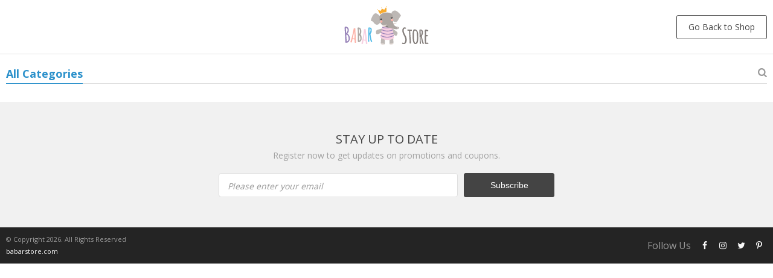

--- FILE ---
content_type: text/html; charset=UTF-8
request_url: https://babarstore.com/blog/
body_size: 54462
content:
<!doctype html>
<html lang="en-US">
  <head>
    <meta charset="utf-8">
	<meta name="viewport" content="width=device-width, initial-scale=1.0,minimum-scale=1.0, maximum-scale=1.0, user-scalable=no, shrink-to-fit=no">
                <link rel="stylesheet" href="//babarstore.com/wp-content/plugins/alids/assets/front/css/blog/style.css">
      	<link href="//babarstore.com/wp-content/plugins/alids/assets/front/css/blog/owl.carousel.min.css" rel="stylesheet">
	<link href="//babarstore.com/wp-content/plugins/alids/assets/front/css/blog/owl.theme.default.min.css" rel="stylesheet">
    <link href="//babarstore.com/wp-content/plugins/alids/assets/front/css/blog/toastr.css" rel="stylesheet">
    <link href="//babarstore.com/wp-content/plugins/alids/assets/front/css/blog/editor.css" rel="stylesheet">
    <link rel="shortcut icon" href="//babarstore.com/wp-content/uploads/2018/12/Favicon.png"/>
      <title>Online shopping for Baby Clothes and Toys with free worldwide shipping</title>
            <meta name="description" content="Great selection of Baby Clothes and Toys at affordable prices! Free shipping to 185 countries. 45 days money back guarantee. Friendly customer service."/>
            <meta property="og:title" content="Online shopping for Baby Clothes and Toys with free worldwide shipping" />
            <meta property="og:description" content="Great selection of Baby Clothes and Toys at affordable prices! Free shipping to 185 countries. 45 days money back guarantee. Friendly customer service." />
            <meta name="keywords" content="Baby Clothing, Baby Dresses, Baby Rompers, Clothing Sets, Baby Outerwear, Baby Pants, Baby Accessories, Girls Clothing, Dresses, Clothing Sets, Tops, Tees, Sleepwear, Robes, Accessories, Boys Clothing, Clothing Sets, T-Shirts, Hoodies, Sweatshirts, Outerwear, Coats, Jeans, Family Matching Outfits, Toys, Hobbies Stuffed, Plush Animals, Action Figures, Toy Figures, Blocks, Electronic, Pets"/>
            
            <meta property="og:type" content="product" />
                  <meta name='robots' content='index, follow, max-image-preview:large, max-snippet:-1, max-video-preview:-1' />

	<!-- This site is optimized with the Yoast SEO plugin v26.7 - https://yoast.com/wordpress/plugins/seo/ -->
	<link rel="canonical" href="https://babarstore.com/blog/" />
	<meta property="og:locale" content="en_US" />
	<meta property="og:type" content="article" />
	<meta property="og:title" content="Blog - Babar Store" />
	<meta property="og:url" content="https://babarstore.com/blog/" />
	<meta property="og:site_name" content="Babar Store" />
	<meta name="twitter:card" content="summary_large_image" />
	<meta name="twitter:site" content="@babarstore" />
	<script type="application/ld+json" class="yoast-schema-graph">{"@context":"https://schema.org","@graph":[{"@type":["WebPage","CollectionPage"],"@id":"https://babarstore.com/blog/","url":"https://babarstore.com/blog/","name":"Blog - Babar Store","isPartOf":{"@id":"https://babarstore.com/#website"},"datePublished":"2018-12-18T07:59:13+00:00","breadcrumb":{"@id":"https://babarstore.com/blog/#breadcrumb"},"inLanguage":"en-US"},{"@type":"BreadcrumbList","@id":"https://babarstore.com/blog/#breadcrumb","itemListElement":[{"@type":"ListItem","position":1,"name":"Home","item":"https://babarstore.com/"},{"@type":"ListItem","position":2,"name":"Blog"}]},{"@type":"WebSite","@id":"https://babarstore.com/#website","url":"https://babarstore.com/","name":"Babar Store","description":"Online shopping for Baby Clothes and Toys with free worldwide shipping","publisher":{"@id":"https://babarstore.com/#organization"},"potentialAction":[{"@type":"SearchAction","target":{"@type":"EntryPoint","urlTemplate":"https://babarstore.com/?s={search_term_string}"},"query-input":{"@type":"PropertyValueSpecification","valueRequired":true,"valueName":"search_term_string"}}],"inLanguage":"en-US"},{"@type":"Organization","@id":"https://babarstore.com/#organization","name":"Babar Store","url":"https://babarstore.com/","logo":{"@type":"ImageObject","inLanguage":"en-US","@id":"https://babarstore.com/#/schema/logo/image/","url":"https://babarstore.com/wp-content/uploads/2018/12/Logoheader.png","contentUrl":"https://babarstore.com/wp-content/uploads/2018/12/Logoheader.png","width":140,"height":64,"caption":"Babar Store"},"image":{"@id":"https://babarstore.com/#/schema/logo/image/"},"sameAs":["https://www.facebook.com/babarstore","https://x.com/babarstore","https://www.instagram.com/babar.store/"]}]}</script>
	<!-- / Yoast SEO plugin. -->


<link rel='dns-prefetch' href='//www.google.com' />
<link rel='dns-prefetch' href='//connect.facebook.net' />
<style id='wp-img-auto-sizes-contain-inline-css' type='text/css'>
img:is([sizes=auto i],[sizes^="auto," i]){contain-intrinsic-size:3000px 1500px}
/*# sourceURL=wp-img-auto-sizes-contain-inline-css */
</style>
<style id='wp-block-library-inline-css' type='text/css'>
:root{--wp-block-synced-color:#7a00df;--wp-block-synced-color--rgb:122,0,223;--wp-bound-block-color:var(--wp-block-synced-color);--wp-editor-canvas-background:#ddd;--wp-admin-theme-color:#007cba;--wp-admin-theme-color--rgb:0,124,186;--wp-admin-theme-color-darker-10:#006ba1;--wp-admin-theme-color-darker-10--rgb:0,107,160.5;--wp-admin-theme-color-darker-20:#005a87;--wp-admin-theme-color-darker-20--rgb:0,90,135;--wp-admin-border-width-focus:2px}@media (min-resolution:192dpi){:root{--wp-admin-border-width-focus:1.5px}}.wp-element-button{cursor:pointer}:root .has-very-light-gray-background-color{background-color:#eee}:root .has-very-dark-gray-background-color{background-color:#313131}:root .has-very-light-gray-color{color:#eee}:root .has-very-dark-gray-color{color:#313131}:root .has-vivid-green-cyan-to-vivid-cyan-blue-gradient-background{background:linear-gradient(135deg,#00d084,#0693e3)}:root .has-purple-crush-gradient-background{background:linear-gradient(135deg,#34e2e4,#4721fb 50%,#ab1dfe)}:root .has-hazy-dawn-gradient-background{background:linear-gradient(135deg,#faaca8,#dad0ec)}:root .has-subdued-olive-gradient-background{background:linear-gradient(135deg,#fafae1,#67a671)}:root .has-atomic-cream-gradient-background{background:linear-gradient(135deg,#fdd79a,#004a59)}:root .has-nightshade-gradient-background{background:linear-gradient(135deg,#330968,#31cdcf)}:root .has-midnight-gradient-background{background:linear-gradient(135deg,#020381,#2874fc)}:root{--wp--preset--font-size--normal:16px;--wp--preset--font-size--huge:42px}.has-regular-font-size{font-size:1em}.has-larger-font-size{font-size:2.625em}.has-normal-font-size{font-size:var(--wp--preset--font-size--normal)}.has-huge-font-size{font-size:var(--wp--preset--font-size--huge)}.has-text-align-center{text-align:center}.has-text-align-left{text-align:left}.has-text-align-right{text-align:right}.has-fit-text{white-space:nowrap!important}#end-resizable-editor-section{display:none}.aligncenter{clear:both}.items-justified-left{justify-content:flex-start}.items-justified-center{justify-content:center}.items-justified-right{justify-content:flex-end}.items-justified-space-between{justify-content:space-between}.screen-reader-text{border:0;clip-path:inset(50%);height:1px;margin:-1px;overflow:hidden;padding:0;position:absolute;width:1px;word-wrap:normal!important}.screen-reader-text:focus{background-color:#ddd;clip-path:none;color:#444;display:block;font-size:1em;height:auto;left:5px;line-height:normal;padding:15px 23px 14px;text-decoration:none;top:5px;width:auto;z-index:100000}html :where(.has-border-color){border-style:solid}html :where([style*=border-top-color]){border-top-style:solid}html :where([style*=border-right-color]){border-right-style:solid}html :where([style*=border-bottom-color]){border-bottom-style:solid}html :where([style*=border-left-color]){border-left-style:solid}html :where([style*=border-width]){border-style:solid}html :where([style*=border-top-width]){border-top-style:solid}html :where([style*=border-right-width]){border-right-style:solid}html :where([style*=border-bottom-width]){border-bottom-style:solid}html :where([style*=border-left-width]){border-left-style:solid}html :where(img[class*=wp-image-]){height:auto;max-width:100%}:where(figure){margin:0 0 1em}html :where(.is-position-sticky){--wp-admin--admin-bar--position-offset:var(--wp-admin--admin-bar--height,0px)}@media screen and (max-width:600px){html :where(.is-position-sticky){--wp-admin--admin-bar--position-offset:0px}}

/*# sourceURL=wp-block-library-inline-css */
</style><style id='global-styles-inline-css' type='text/css'>
:root{--wp--preset--aspect-ratio--square: 1;--wp--preset--aspect-ratio--4-3: 4/3;--wp--preset--aspect-ratio--3-4: 3/4;--wp--preset--aspect-ratio--3-2: 3/2;--wp--preset--aspect-ratio--2-3: 2/3;--wp--preset--aspect-ratio--16-9: 16/9;--wp--preset--aspect-ratio--9-16: 9/16;--wp--preset--color--black: #000000;--wp--preset--color--cyan-bluish-gray: #abb8c3;--wp--preset--color--white: #ffffff;--wp--preset--color--pale-pink: #f78da7;--wp--preset--color--vivid-red: #cf2e2e;--wp--preset--color--luminous-vivid-orange: #ff6900;--wp--preset--color--luminous-vivid-amber: #fcb900;--wp--preset--color--light-green-cyan: #7bdcb5;--wp--preset--color--vivid-green-cyan: #00d084;--wp--preset--color--pale-cyan-blue: #8ed1fc;--wp--preset--color--vivid-cyan-blue: #0693e3;--wp--preset--color--vivid-purple: #9b51e0;--wp--preset--gradient--vivid-cyan-blue-to-vivid-purple: linear-gradient(135deg,rgb(6,147,227) 0%,rgb(155,81,224) 100%);--wp--preset--gradient--light-green-cyan-to-vivid-green-cyan: linear-gradient(135deg,rgb(122,220,180) 0%,rgb(0,208,130) 100%);--wp--preset--gradient--luminous-vivid-amber-to-luminous-vivid-orange: linear-gradient(135deg,rgb(252,185,0) 0%,rgb(255,105,0) 100%);--wp--preset--gradient--luminous-vivid-orange-to-vivid-red: linear-gradient(135deg,rgb(255,105,0) 0%,rgb(207,46,46) 100%);--wp--preset--gradient--very-light-gray-to-cyan-bluish-gray: linear-gradient(135deg,rgb(238,238,238) 0%,rgb(169,184,195) 100%);--wp--preset--gradient--cool-to-warm-spectrum: linear-gradient(135deg,rgb(74,234,220) 0%,rgb(151,120,209) 20%,rgb(207,42,186) 40%,rgb(238,44,130) 60%,rgb(251,105,98) 80%,rgb(254,248,76) 100%);--wp--preset--gradient--blush-light-purple: linear-gradient(135deg,rgb(255,206,236) 0%,rgb(152,150,240) 100%);--wp--preset--gradient--blush-bordeaux: linear-gradient(135deg,rgb(254,205,165) 0%,rgb(254,45,45) 50%,rgb(107,0,62) 100%);--wp--preset--gradient--luminous-dusk: linear-gradient(135deg,rgb(255,203,112) 0%,rgb(199,81,192) 50%,rgb(65,88,208) 100%);--wp--preset--gradient--pale-ocean: linear-gradient(135deg,rgb(255,245,203) 0%,rgb(182,227,212) 50%,rgb(51,167,181) 100%);--wp--preset--gradient--electric-grass: linear-gradient(135deg,rgb(202,248,128) 0%,rgb(113,206,126) 100%);--wp--preset--gradient--midnight: linear-gradient(135deg,rgb(2,3,129) 0%,rgb(40,116,252) 100%);--wp--preset--font-size--small: 13px;--wp--preset--font-size--medium: 20px;--wp--preset--font-size--large: 36px;--wp--preset--font-size--x-large: 42px;--wp--preset--spacing--20: 0.44rem;--wp--preset--spacing--30: 0.67rem;--wp--preset--spacing--40: 1rem;--wp--preset--spacing--50: 1.5rem;--wp--preset--spacing--60: 2.25rem;--wp--preset--spacing--70: 3.38rem;--wp--preset--spacing--80: 5.06rem;--wp--preset--shadow--natural: 6px 6px 9px rgba(0, 0, 0, 0.2);--wp--preset--shadow--deep: 12px 12px 50px rgba(0, 0, 0, 0.4);--wp--preset--shadow--sharp: 6px 6px 0px rgba(0, 0, 0, 0.2);--wp--preset--shadow--outlined: 6px 6px 0px -3px rgb(255, 255, 255), 6px 6px rgb(0, 0, 0);--wp--preset--shadow--crisp: 6px 6px 0px rgb(0, 0, 0);}:where(.is-layout-flex){gap: 0.5em;}:where(.is-layout-grid){gap: 0.5em;}body .is-layout-flex{display: flex;}.is-layout-flex{flex-wrap: wrap;align-items: center;}.is-layout-flex > :is(*, div){margin: 0;}body .is-layout-grid{display: grid;}.is-layout-grid > :is(*, div){margin: 0;}:where(.wp-block-columns.is-layout-flex){gap: 2em;}:where(.wp-block-columns.is-layout-grid){gap: 2em;}:where(.wp-block-post-template.is-layout-flex){gap: 1.25em;}:where(.wp-block-post-template.is-layout-grid){gap: 1.25em;}.has-black-color{color: var(--wp--preset--color--black) !important;}.has-cyan-bluish-gray-color{color: var(--wp--preset--color--cyan-bluish-gray) !important;}.has-white-color{color: var(--wp--preset--color--white) !important;}.has-pale-pink-color{color: var(--wp--preset--color--pale-pink) !important;}.has-vivid-red-color{color: var(--wp--preset--color--vivid-red) !important;}.has-luminous-vivid-orange-color{color: var(--wp--preset--color--luminous-vivid-orange) !important;}.has-luminous-vivid-amber-color{color: var(--wp--preset--color--luminous-vivid-amber) !important;}.has-light-green-cyan-color{color: var(--wp--preset--color--light-green-cyan) !important;}.has-vivid-green-cyan-color{color: var(--wp--preset--color--vivid-green-cyan) !important;}.has-pale-cyan-blue-color{color: var(--wp--preset--color--pale-cyan-blue) !important;}.has-vivid-cyan-blue-color{color: var(--wp--preset--color--vivid-cyan-blue) !important;}.has-vivid-purple-color{color: var(--wp--preset--color--vivid-purple) !important;}.has-black-background-color{background-color: var(--wp--preset--color--black) !important;}.has-cyan-bluish-gray-background-color{background-color: var(--wp--preset--color--cyan-bluish-gray) !important;}.has-white-background-color{background-color: var(--wp--preset--color--white) !important;}.has-pale-pink-background-color{background-color: var(--wp--preset--color--pale-pink) !important;}.has-vivid-red-background-color{background-color: var(--wp--preset--color--vivid-red) !important;}.has-luminous-vivid-orange-background-color{background-color: var(--wp--preset--color--luminous-vivid-orange) !important;}.has-luminous-vivid-amber-background-color{background-color: var(--wp--preset--color--luminous-vivid-amber) !important;}.has-light-green-cyan-background-color{background-color: var(--wp--preset--color--light-green-cyan) !important;}.has-vivid-green-cyan-background-color{background-color: var(--wp--preset--color--vivid-green-cyan) !important;}.has-pale-cyan-blue-background-color{background-color: var(--wp--preset--color--pale-cyan-blue) !important;}.has-vivid-cyan-blue-background-color{background-color: var(--wp--preset--color--vivid-cyan-blue) !important;}.has-vivid-purple-background-color{background-color: var(--wp--preset--color--vivid-purple) !important;}.has-black-border-color{border-color: var(--wp--preset--color--black) !important;}.has-cyan-bluish-gray-border-color{border-color: var(--wp--preset--color--cyan-bluish-gray) !important;}.has-white-border-color{border-color: var(--wp--preset--color--white) !important;}.has-pale-pink-border-color{border-color: var(--wp--preset--color--pale-pink) !important;}.has-vivid-red-border-color{border-color: var(--wp--preset--color--vivid-red) !important;}.has-luminous-vivid-orange-border-color{border-color: var(--wp--preset--color--luminous-vivid-orange) !important;}.has-luminous-vivid-amber-border-color{border-color: var(--wp--preset--color--luminous-vivid-amber) !important;}.has-light-green-cyan-border-color{border-color: var(--wp--preset--color--light-green-cyan) !important;}.has-vivid-green-cyan-border-color{border-color: var(--wp--preset--color--vivid-green-cyan) !important;}.has-pale-cyan-blue-border-color{border-color: var(--wp--preset--color--pale-cyan-blue) !important;}.has-vivid-cyan-blue-border-color{border-color: var(--wp--preset--color--vivid-cyan-blue) !important;}.has-vivid-purple-border-color{border-color: var(--wp--preset--color--vivid-purple) !important;}.has-vivid-cyan-blue-to-vivid-purple-gradient-background{background: var(--wp--preset--gradient--vivid-cyan-blue-to-vivid-purple) !important;}.has-light-green-cyan-to-vivid-green-cyan-gradient-background{background: var(--wp--preset--gradient--light-green-cyan-to-vivid-green-cyan) !important;}.has-luminous-vivid-amber-to-luminous-vivid-orange-gradient-background{background: var(--wp--preset--gradient--luminous-vivid-amber-to-luminous-vivid-orange) !important;}.has-luminous-vivid-orange-to-vivid-red-gradient-background{background: var(--wp--preset--gradient--luminous-vivid-orange-to-vivid-red) !important;}.has-very-light-gray-to-cyan-bluish-gray-gradient-background{background: var(--wp--preset--gradient--very-light-gray-to-cyan-bluish-gray) !important;}.has-cool-to-warm-spectrum-gradient-background{background: var(--wp--preset--gradient--cool-to-warm-spectrum) !important;}.has-blush-light-purple-gradient-background{background: var(--wp--preset--gradient--blush-light-purple) !important;}.has-blush-bordeaux-gradient-background{background: var(--wp--preset--gradient--blush-bordeaux) !important;}.has-luminous-dusk-gradient-background{background: var(--wp--preset--gradient--luminous-dusk) !important;}.has-pale-ocean-gradient-background{background: var(--wp--preset--gradient--pale-ocean) !important;}.has-electric-grass-gradient-background{background: var(--wp--preset--gradient--electric-grass) !important;}.has-midnight-gradient-background{background: var(--wp--preset--gradient--midnight) !important;}.has-small-font-size{font-size: var(--wp--preset--font-size--small) !important;}.has-medium-font-size{font-size: var(--wp--preset--font-size--medium) !important;}.has-large-font-size{font-size: var(--wp--preset--font-size--large) !important;}.has-x-large-font-size{font-size: var(--wp--preset--font-size--x-large) !important;}
/*# sourceURL=global-styles-inline-css */
</style>

<style id='classic-theme-styles-inline-css' type='text/css'>
/*! This file is auto-generated */
.wp-block-button__link{color:#fff;background-color:#32373c;border-radius:9999px;box-shadow:none;text-decoration:none;padding:calc(.667em + 2px) calc(1.333em + 2px);font-size:1.125em}.wp-block-file__button{background:#32373c;color:#fff;text-decoration:none}
/*# sourceURL=/wp-includes/css/classic-themes.min.css */
</style>
<link rel='stylesheet' id='front-flag-css' href='//babarstore.com/wp-content/plugins/alids/assets/front/css/flags.css?ver=1.9.2.7' type='text/css' media='all' />
<link rel='stylesheet' id='front-cart-css' href='//babarstore.com/wp-content/plugins/alids/assets/front/css/shopping_cart.css?ver=1.9.2.7' type='text/css' media='all' />
<link rel='stylesheet' id='search-product-css' href='//babarstore.com/wp-content/plugins/alids/assets/front/css/search-product.css?ver=1.9.2.7' type='text/css' media='all' />
<link rel="https://api.w.org/" href="https://babarstore.com/wp-json/" /><link rel="EditURI" type="application/rsd+xml" title="RSD" href="https://babarstore.com/xmlrpc.php?rsd" />
<meta name="generator" content="WordPress 6.9" />
<style rel="stylesheet">
    .reliable .bigtext{color:#3C5460;}
    .benpic path{fill:#3C5460;stroke:#3C5460;}
    .pager li.active a,.pager li.active span{
        color:#3C5460!important;
        border-bottom:2px solid #3C5460!important;}
    .subitem-nav li .active {color: #3C5460;}
    .subitem-nav li .active:after {background: #3C5460;}
    .mainnav ul li:hover>a,.mainnav ul li:active>a{background:#3C5460;}
    .upheader,.adapupheader {background: #3C5460!important;}
    @media(max-width:1289px) {
        .searchcont input,.upheaderR,.upheaderL:before{background: #3C5460!important;}
    }
    .size_chart_table tr+tr:hover{background: #3C5460!important; }
    .item_slider_minis .item.curr_active{border-color:#3C5460!important;}
            .upheaderR{color:#b6d4e8!important;}
        @media(min-width:1290px){
            .upheader a{color:#b6d4e8!important;}
            .topmenu>ul>li.current-menu-item a {
                border-color:#b6d4e8!important;;
            }
            .mainnav a {color: #444!important;}
            .mainnav ul li:active>a, .mainnav ul li:hover>a {color: #fff!important;}
            .mainnav li ul li:active>a, .mainnav li ul li:hover>a {color: #399fd2!important;}
        }
        @media(max-width:1289px) {
            .searchcont input,.searchcont input::placeholder,.searchcont span,.adapupheader{color:#b6d4e8!important;}
            .upheaderR a{color:#b6d4e8!important;}
        }
        .upheaderR a:active, .upheaderR a:hover,.topmenu li a:active, .topmenu li a:hover{color:#ffffff!important;}
    .topmenu li a:active, .topmenu li a:hover,.topmenu>ul>li.current-menu-item a:hover {border-color:#ffffff!important;}
            div.cart .btn{
            background-color:rgb(80, 191, 239)!important;
            border-color:rgb(80, 191, 239)!important;}
            div.cart .btn:hover{
            background-color:rgb(80, 191, 239)!important;
            border-color:rgb(80, 191, 239)!important;}
        .btn.btn-primary{
        background-color:rgb(251, 179, 167)!important;
        border-color:rgb(251, 179, 167)!important;}
        .btn.btn-primary:hover{
        background-color:rgb(220, 139, 125)!important;
        border-color:rgb(220, 139, 125)!important;}
            input[type="submit"], button[type="submit"],.btn-black,.attach_files{
            background-color:#444444!important;
            border-color:#444444!important;}

            .btn-white{
                border: 1px solid #444444!important;
                color: #444444!important;}
            input[type="submit"]:hover, button[type="submit"]:hover, .btn-black:hover,.attach_files:hover{
            background-color:#222222!important;
            border-color:#222222!important;
        }
        .btn-white:hover{
            border: 1px solid #222222!important;
            background-color:#222222!important;
            color: #fff!important;}
            .price .sale,.wrap-meta .newprice,.singlecartplateT .total-price,.ads-search-product .price{color:rgb(148, 115, 201);}
            .discount:after{background:#3c5460!important;}
            #addToCart.btn,.btn-proceed{background-color:rgb(152, 132, 185)!important;border-color:rgb(152, 132, 185)!important;}
            #addToCart.btn:hover,div.cart-sidenav .cart-footer .item-cart a.btn-proceed:hover{background-color:rgb(129, 98, 180)!important;border-color:rgb(129, 98, 180)!important;}
        .slidebtns a.btn-primary{background-color:rgb(182, 155, 223)!important;border-color:rgb(182, 155, 223)!important;}
        .slidebtns a.btn-primary:hover{background-color:rgb(147, 114, 196)!important;border-color:rgb(147, 114, 196)!important;}
            .slideblacktext{font-size:20px;}
        @media(max-width:767px) {
        .slideblacktext{font-size:20px;}
    }
        .content-countdown .top-plate .text{color:#3c5460;}
    #clock .clock .item{background:#3c5460;border-color:#3c5460;}
    #clock .clock .item span{color:#3c5460;}
        .content-countdown .top-plate .text span{color:rgb(167, 218, 251);}
        .features-main-text{color:#444;}
        .text-feat p{color:#444;}
        .bgr>.footer{background:#434343!important;}
        .bgr>.footer h5,.footone:not(.footone_soc) h5:after{color:#ffffff!important;}
        .bgr>.footer p,.footer{color:#999999!important;}
        .bgr>.footer a{color:#999999!important;}
        .bgr>.footer a:hover{color:#ffffff!important;}
        .footerB{background:#242424!important;}
        .footerB{color:#999999!important;}
        .footerB a{color:#ffffff!important;}
    .scene0 {background: url(//babarstore.com/wp-content/uploads/2018/12/Slide_1.jpg) no-repeat center center transparent;background-size:cover;}.scene1 {background: url(//babarstore.com/wp-content/uploads/2018/12/Slide_2.jpg) no-repeat center center transparent;background-size:cover;}.scene2 {background: url(//babarstore.com/wp-content/uploads/2018/12/Slide_3.jpg) no-repeat center center transparent;background-size:cover;}    .stars,.stars_set .star:before,.goldstars_set .star:before{color:#fac917!important;}
    .percent span{background:#fac917!important;}
        .page404center{color:#333!important;}

    .logo span,.mainhead.fixed_header .logo span,.fixed_header .logo span,.menu_hovered .mainhead .logo span {color: #333!important;}
    </style>        </head>
  <body class="">
  <style rel="stylesheet">
            a, a:visited, ins, .search_page_results h3 span{color:#2C91CB;}
      .category_list a.active {color:#2C91CB!important;}
      .category_list a.active:after{background-color:#2C91CB;}
                  a:hover,.search_activator:hover{color:#0D6393;}
      .category_list a.active:hover,.category_list a:hover {color:#0D6393!important;}
      .category_list a.active:hover:after{background-color:#0D6393;}
      

            input[type="submit"], button[type="submit"]{border-color: #444444;background: #444444;}
      .border_btn {border: 1px solid #444444;color: #444444!important;}
      .btn-white{border: 1px solid #444444;color: #444444!important;}
      
            input[type="submit"]:hover,input[type="submit"]:active,button[type="submit"]:hover,button[type="submit"]:active,.btn-black:hover,.btn-black:active,.btn-white:hover,.btn-white:active{border-color: #222222;background:#222222;color:#fff!important;}
      .border_btn:hover {border: 1px solid #222222;color: #222222!important;}
      .btn-white:hover {border: 1px solid #222222;background: #222222!important;color:#fff!important;}
      

      
            .price .sale{color:rgb(148, 115, 201);}
      


  </style>
  <style rel="stylesheet">
        </style>
	<div class="header">
		<div class="wrap">
			<div class="adapmenu">
				<span></span>
				<span></span>
				<span></span>
			</div>
			<span class="close_adapmenu ani_cross"></span>
			<div class="logo">
				<a href="https://babarstore.com/blog">
                                            <img src="//babarstore.com/wp-content/uploads/2018/12/Logoheader.png" alt=""/>
                                    </a>
			</div>
            <div class="go_back_btn">
                <a class="btn-white" href="/">Go Back to Shop</a>
            </div>
		</div>
	</div>
<div class="wrap">
        <div class="blog_nav">
    <div class="category_list">
        <a href="/">Go Back to Shop</a>
        <a href="https://babarstore.com/blog" class="active">All Categories</a>    </div>
    <span class="icon-search scope search_activator"></span>
    <div class="search_form">
        <form action="/">
            <div class="searchinputcont">
                <input class="blog-search__input js-posts-search-input" autocomplete="off" name="s" type="text" value="" placeholder="Search" />
                <div class="scopes">
                    <span class="scope2 blog-search__btn"><i class="icon-search"></i></span>
                    <span class="clearsearch ani_cross active"></span>
                </div>
            </div>
            <div class="search_items">
                <script id="tmpl-search_items" type="text/html">
                    {{#each posts}}
                    <div class="search_item">
                        <h3><a href="{{url}}">{{title}}</a></h3>
                        <div class="blog_stats">
                            <span class="blog_date">{{date}}</span>
                            <div class="blog_tags">{{{category}}}</div>
                        </div>
                        <a href="{{url}}">{{{excerpt}}}</a>
                    </div>
                    {{/each}}
                </script>
            </div>
            <input type="hidden" name="post_type" value="post"/>
        </form>
    </div>
</div>                
                    </div>	</div>


    <div class="subscribe_cont">
    <div class="subscribe">
        <div class="subscribeH">Stay up to date</div>
        <span class="formtip">Register now to get updates on promotions and coupons.</span>
        <div class="subscribe_form">
            <form class="nicelabel">
                <div class="form-group">
                    <input name="name" type="email" value="" id="subme" />
                    <label for="subme">Please enter your email</label>
                    <div class="submiter">
                        <button type="submit">Subscribe</button>
                        <span class="adapsubmit"></span>
                    </div>
                </div>
            </form>
        </div>
    </div>
</div>
	<div class="footer">
		<div class="wrap">
			<div class="footer_copyright">
                © Copyright 2026. All Rights Reserved<br/>
                <a href="https://babarstore.com">babarstore.com</a>
			</div>
                            <div class="footer_socs">
                    <span>Follow Us</span>
                    <div class="socs_list">
                                                    <a href="https://www.facebook.com/babarstore" target="_blank" rel="nofollow"><i class="icon-facebook"></i></a>
                                                    <a href="https://www.instagram.com/babar.store/" target="_blank" rel="nofollow"><i class="icon-instagram"></i></a>
                                                    <a href="https://twitter.com/babarstore" target="_blank" rel="nofollow"><i class="icon-twitter"></i></a>
                                                    <a href="https://www.pinterest.com/babarstore" target="_blank" rel="nofollow"><i class="icon-pinterest"></i></a>
                                            </div>
                </div>
            

		</div>
	</div>
	<div class="shade"></div>

            <div class="upbutton"><i class="icon-up-big"></i></div>
    



    <script type="text/javascript" src="https://www.google.com/recaptcha/api.js?ver=6.9" async defer></script>
<script type="text/javascript" src="//connect.facebook.net/en-US/sdk.js?ver=1.7.8#xfbml=1&amp;version=v2.5&amp;appId=1049899748393568" id="facebook-js"></script>
<script type="text/javascript" src="https://babarstore.com/wp-includes/js/jquery/jquery.min.js?ver=3.7.1" id="jquery-core-js"></script>
<script type="text/javascript" src="https://babarstore.com/wp-includes/js/jquery/jquery-migrate.min.js?ver=3.4.1" id="jquery-migrate-js"></script>
<script type="text/javascript" src="//babarstore.com/wp-content/plugins/alids/assets/front/js/popover.js?ver=1.9.2.7" id="front-popover-js"></script>
<script type="text/javascript" src="//babarstore.com/wp-content/plugins/alids/assets/front/js/core.min.js?ver=1.9.2.7" id="front-core-js"></script>
<script type="text/javascript" id="front-formatPrice-js-extra">
/* <![CDATA[ */
var ADSCacheCurrency = {"list_currency":{"AED":{"flag":"AE","symbol":"AED ","pos":"before","title":"United Arab Emirates Dirham (AED)"},"ALL":{"flag":"AL","symbol":"Lek","pos":"before","title":"Albanian Lek (ALL)"},"AUD":{"flag":"AU","symbol":"AUD ","pos":"before","title":"Australian Dollar (AUD)"},"BDT":{"flag":"BD","symbol":" \u09f3","pos":"after","title":"Bangladeshi Taka (BDT)"},"BRL":{"flag":"BR","symbol":"R$ ","pos":"before","title":"Brazilian Real (R$)"},"CAD":{"flag":"CA","symbol":"CA$ ","pos":"before","title":"Canadian Dollar (CA$)"},"CHF":{"flag":"CH","symbol":"CHF ","pos":"before","title":"Swiss Franc (CHF)"},"CLP":{"flag":"CL","symbol":"CLP $ ","pos":"before","title":"Chilean Peso (CLP $)"},"CNY":{"flag":"CN","symbol":" \u00a5","pos":"after","title":"Chinese Yuan (CN\u00a5)"},"COP":{"flag":"CO","symbol":" COP","pos":"after","title":"Colombian Peso (COP)"},"CZK":{"flag":"CZ","symbol":" K\u010d","pos":"after","title":"Czech Republic Koruna (CZK)"},"XAF":{"flag":"empty","symbol":" XAF","pos":"after","title":"Central African CFA franc (XAF)"},"DZD":{"flag":"DZ","symbol":"DZD ","pos":"before","title":"Algerian Dinars (DZD)"},"EUR":{"flag":"EU","symbol":" \u20ac","pos":"after","title":"Euro (\u20ac)"},"GBP":{"flag":"GB","symbol":"\u00a3 ","pos":"before","title":"British Pound Sterling (\u00a3)"},"HRK":{"flag":"HR","symbol":" HRK","pos":"after","title":"Croatian Kuna (HRK)"},"HUF":{"flag":"HU","symbol":" HUF","pos":"after","title":"Hungarian Forint (HUF)"},"IDR":{"flag":"ID","symbol":"Rp ","pos":"before","title":"Indonesian Rupiah (IDR)"},"ILS":{"flag":"IL","symbol":"ILS ","pos":"before","title":"Israeli Shekel (ILS)"},"INR":{"flag":"IN","symbol":"\u20b9 ","pos":"before","title":"Indian Rupee (Rs.)"},"KRW":{"flag":"KR","symbol":"\u20a9 ","pos":"before","title":"South Korean Won (\u20a9)"},"MAD":{"flag":"MA","symbol":"MAD ","pos":"before","title":"Moroccan dirham (MAD)"},"MYR":{"flag":"MY","symbol":"RM ","pos":"before","title":"Malaysian Ringgit (MYR)"},"NGN":{"flag":"NG","symbol":"\u20a6 ","pos":"before","title":"Nigerian Naira (\u20a6)"},"NOK":{"flag":"NO","symbol":" kr","pos":"after","title":"Norwegian Krone (NOK)"},"NZD":{"flag":"NZ","symbol":"NZ$ ","pos":"before","title":"New Zealand Dollar (NZ$)"},"OMR":{"flag":"OM","symbol":" OMR","pos":"after","title":"Omani Rial (OMR)"},"PHP":{"flag":"PH","symbol":"\u20b1 ","pos":"before","title":"Philippine Peso (PHP)"},"PKR":{"flag":"PK","symbol":"\u20a8.","pos":"before","title":"Pakistan Rupee (PKR)"},"PLN":{"flag":"PL","symbol":" z\u0142","pos":"after","title":"Polish Zloty (PLN)"},"RUB":{"flag":"RU","symbol":" \u0440\u0443\u0431.","pos":"after","title":"Russian Ruble (RUB)"},"SAR":{"flag":"SA","symbol":" SR","pos":"after","title":"Saudi Riyal (SAR)"},"SEK":{"flag":"SE","symbol":" SEK","pos":"after","title":"Swedish Krona (SEK)"},"SGD":{"flag":"SG","symbol":" SGD","pos":"after","title":"Singapore Dollar (SGD)"},"LKR":{"flag":"LK","symbol":" LKR","pos":"after","title":"Sri Lankan Rupee (LKR)"},"THB":{"flag":"TH","symbol":"\u0e3f ","pos":"before","title":"Thai Baht (\u0e3f)"},"TND":{"flag":"TN","symbol":"TND ","pos":"before","title":"Tunisian Dinars (TND)"},"QAR":{"flag":"QA","symbol":"QAR ","pos":"before","title":"Qatari Riyals (QAR)"},"UAH":{"flag":"UA","symbol":" \u0433\u0440\u043d.","pos":"after","title":"Ukrainian Hryvnia (\u0433\u0440\u043d.)"},"USD":{"flag":"US","symbol":"US $","pos":"before","title":"US Dollar ($)"},"ZAR":{"flag":"ZA","symbol":" ZAR","pos":"after","title":"South African Rands (ZAR)"},"ANG":{"flag":"AN","symbol":"\u0192 ","pos":"before","title":"Netherlands Antillean Guilder (ANG)"},"AOA":{"flag":"AO","symbol":"Kz ","pos":"before","title":"Angolan Kwanza (AOA)"},"ARS":{"flag":"AR","symbol":"ARS $","pos":"before","title":"Argentine Peso (ARS)"},"AWG":{"flag":"AW","symbol":"Afl. ","pos":"before","title":"Aruban Florin (AWG)"},"AZN":{"flag":"AZ","symbol":"AZN ","pos":"before","title":"Azerbaijani Manat (AZN)"},"BAM":{"flag":"BA","symbol":"KM ","pos":"before","title":"Bosnia-Herzegovina Convertible Mark (BAM)"},"BBD":{"flag":"BB","symbol":"BBD $","pos":"before","title":"Barbadian Dollar (BBD)"},"BGN":{"flag":"BG","symbol":" \u043b\u0432","pos":"after","title":"Bulgarian Lev (BGN)"},"BHD":{"flag":"BH","symbol":"BD ","pos":"before","title":"Bahraini Dinar (BHD)"},"BIF":{"flag":"BI","symbol":"FBu ","pos":"before","title":"Burundian Franc (BIF)"},"BMD":{"flag":"BM","symbol":"BMD $","pos":"before","title":"Bermudan Dollar (BMD)"},"BND":{"flag":"BN","symbol":"B$ ","pos":"before","title":"Brunei Dollar (BND)"},"BOB":{"flag":"BO","symbol":"Bs. ","pos":"before","title":"Bolivian Boliviano (BOB)"},"BSD":{"flag":"BS","symbol":"BSD $","pos":"before","title":"Bahamian Dollar (BSD)"},"BTN":{"flag":"BT","symbol":"Nu. ","pos":"before","title":"Bhutanese Ngultrum (BTN)"},"BWP":{"flag":"BW","symbol":"P ","pos":"before","title":"Botswanan Pula (BWP)"},"BYN":{"flag":"BY","symbol":" p.","pos":"after","title":"Belarusian Ruble (BYN)"},"BZD":{"flag":"BZ","symbol":"BZD $","pos":"before","title":"Belize Dollar (BZD)"},"CLF":{"flag":"CL","symbol":"UF ","pos":"before","title":"Chilean Unit of Account (UF) (CLF)"},"CNH":{"flag":"CN","symbol":" CNH","pos":"after","title":"CNH (CNH)"},"CRC":{"flag":"CR","symbol":"\u20a1 ","pos":"before","title":"Costa Rican Col\u00f3n (CRC)"},"CUP":{"flag":"CU","symbol":"\u20b1 ","pos":"before","title":"Cuban Peso (CUP)"},"CVE":{"flag":"CV","symbol":"CVE $","pos":"before","title":"Cape Verdean Escudo (CVE)"},"DJF":{"flag":"DJ","symbol":" Fdj","pos":"after","title":"Djiboutian Franc (DJF)"},"DKK":{"flag":"DK","symbol":"kr ","pos":"before","title":"Danish Krone (DKK)"},"DOP":{"flag":"DO","symbol":"RD$ ","pos":"before","title":"Dominican Peso (DOP)"},"EGP":{"flag":"EG","symbol":" EGP","pos":"after","title":"Egyptian Pound (EGP)"},"ERN":{"flag":"ER","symbol":"Nfk ","pos":"before","title":"Eritrean Nakfa (ERN)"},"ETB":{"flag":"ET","symbol":"Br ","pos":"before","title":"Ethiopian Birr (ETB)"},"FJD":{"flag":"FJ","symbol":"FJD $","pos":"before","title":"Fijian Dollar (FJD)"},"FKP":{"flag":"FK","symbol":"\u200e\u00a3 ","pos":"before","title":"Falkland Islands Pound (FKP)"},"GEL":{"flag":"GE","symbol":" GEL","pos":"after","title":"Georgian Lari (GEL)"},"GHS":{"flag":"GH","symbol":"GH\u20b5 ","pos":"before","title":"Ghanaian Cedi (GHS)"},"GIP":{"flag":"GI","symbol":"\u00a3 ","pos":"before","title":"Gibraltar Pound (GIP)"},"GMD":{"flag":"GM","symbol":"D ","pos":"before","title":"Gambian Dalasi (GMD)"},"GNF":{"flag":"GN","symbol":"FG ","pos":"before","title":"Guinean Franc (GNF)"},"GTQ":{"flag":"GT","symbol":"Q ","pos":"before","title":"Guatemalan Quetzal (GTQ)"},"GYD":{"flag":"GY","symbol":"GYD $","pos":"before","title":"Guyanaese Dollar (GYD)"},"HKD":{"flag":"HK","symbol":"HK$ ","pos":"before","title":"Hong Kong Dollar (HK$)"},"HNL":{"flag":"HN","symbol":"L ","pos":"before","title":"Honduran Lempira (HNL)"},"HTG":{"flag":"HT","symbol":"G ","pos":"before","title":"Haitian Gourde (HTG)"},"IQD":{"flag":"IQ","symbol":" \u062f.\u0639","pos":"after","title":"Iraqi Dinar (IQD)"},"IRR":{"flag":"IR","symbol":" \ufdfc","pos":"after","title":"Iranian Rial (IRR)"},"ISK":{"flag":"IS","symbol":"kr ","pos":"before","title":"Icelandic Kr\u00f3na (ISK)"},"JMD":{"flag":"JM","symbol":"J$ ","pos":"before","title":"Jamaican Dollar (JMD)"},"JOD":{"flag":"JO","symbol":" JOD","pos":"after","title":"Jordanian Dinar (JOD)"},"JPY":{"flag":"JP","symbol":"\u00a5 ","pos":"before","title":"Japanese Yen (\u00a5)"},"KES":{"flag":"KE","symbol":"KSh ","pos":"before","title":"Kenyan Shilling (KES)"},"KGS":{"flag":"KG","symbol":" \u0441\u043e\u043c","pos":"after","title":"Kyrgystani Som (KGS)"},"KHR":{"flag":"KH","symbol":"\u17db ","pos":"before","title":"Cambodian Riel (KHR)"},"KMF":{"flag":"KM","symbol":"CF ","pos":"before","title":"Comorian Franc (KMF)"},"KPW":{"flag":"KP","symbol":"\u20a9 ","pos":"before","title":"North Korean Won (KPW)"},"KWD":{"flag":"KW","symbol":"KWD ","pos":"before","title":"Kuwaiti Dinar (KWD)"},"KYD":{"flag":"KY","symbol":"KYD $","pos":"before","title":"Cayman Islands Dollar (KYD)"},"KZT":{"flag":"KZ","symbol":"\u200e\u20b8 ","pos":"before","title":"Kazakhstani Tenge (KZT)"},"LAK":{"flag":"LA","symbol":"\u20ad ","pos":"before","title":"Laotian Kip (LAK)"},"LBP":{"flag":"LB","symbol":" \u0644.\u0644","pos":"after","title":"Lebanese Pound (LBP)"},"LRD":{"flag":"LR","symbol":"LRD $","pos":"before","title":"Liberian Dollar (LRD)"},"LSL":{"flag":"LS","symbol":"M ","pos":"before","title":"Lesotho Loti (LSL)"},"LYD":{"flag":"LY","symbol":"LD ","pos":"before","title":"Libyan Dinar (LYD)"},"MDL":{"flag":"MD","symbol":" MDL","pos":"after","title":"Moldovan Leu (MDL)"},"MGA":{"flag":"MG","symbol":"Ar ","pos":"before","title":"Malagasy Ariary (MGA)"},"MKD":{"flag":"MK","symbol":"\u0434\u0435\u043d ","pos":"before","title":"Macedonian Denar (MKD)"},"MMK":{"flag":"MM","symbol":"K ","pos":"before","title":"Myanmar Kyat (MMK)"},"MNT":{"flag":"MN","symbol":"\u200e\u20ae ","pos":"before","title":"Mongolian Tugrik (MNT)"},"MOP":{"flag":"MO","symbol":"MOP$ ","pos":"before","title":"Macanese Pataca (MOP)"},"MRO":{"flag":"MR","symbol":"UM ","pos":"before","title":"Mauritanian Ouguiya (MRO)"},"MUR":{"flag":"MU","symbol":"\u20a8 ","pos":"before","title":"Mauritian Rupee (MUR)"},"MVR":{"flag":"MV","symbol":"Rf. ","pos":"before","title":"Maldivian Rufiyaa (MVR)"},"MWK":{"flag":"MW","symbol":"MK ","pos":"before","title":"Malawian Kwacha (MWK)"},"MXN":{"flag":"MX","symbol":"MX$ ","pos":"before","title":"Mexican Peso (MX$)"},"MZN":{"flag":"MZ","symbol":"MT ","pos":"before","title":"Mozambican Metical (MZN)"},"NAD":{"flag":"NA","symbol":"NAD $","pos":"before","title":"Namibian Dollar (NAD)"},"NIO":{"flag":"NI","symbol":"C$ ","pos":"before","title":"Nicaraguan C\u00f3rdoba (NIO)"},"NPR":{"flag":"NP","symbol":"\u20a8 ","pos":"before","title":"Nepalese Rupee (NPR)"},"PAB":{"flag":"PA","symbol":"B/. ","pos":"before","title":"Panamanian Balboa (PAB)"},"PEN":{"flag":"PE","symbol":"S/. ","pos":"before","title":"Peruvian Nuevo Sol (PEN)"},"PGK":{"flag":"PG","symbol":"K ","pos":"before","title":"Papua New Guinean Kina (PGK)"},"PYG":{"flag":"PY","symbol":"Gs ","pos":"before","title":"Paraguayan Guarani (PYG)"},"RON":{"flag":"RO","symbol":"lei ","pos":"before","title":"Romanian Leu (RON)"},"RSD":{"flag":"RS","symbol":" RSD","pos":"after","title":"Serbian Dinar (RSD)"},"RWF":{"flag":"RW","symbol":" RWF","pos":"after","title":"Rwandan Franc (RWF)"},"SBD":{"flag":"SB","symbol":"SI$ ","pos":"before","title":"Solomon Islands Dollar (SBD)"},"SCR":{"flag":"SC","symbol":"SR ","pos":"before","title":"Seychellois Rupee (SCR)"},"SDG":{"flag":"SD","symbol":"SD","pos":"before","title":"Sudanese Pound (SDG)"},"SLL":{"flag":"SL","symbol":"Le ","pos":"before","title":"Sierra Leonean Leone (SLL)"},"SOS":{"flag":"SO","symbol":"S ","pos":"before","title":"Somali Shilling (SOS)"},"SRD":{"flag":"SR","symbol":"SRD $","pos":"before","title":"Surinamese Dollar (SRD)"},"STD":{"flag":"ST","symbol":"Db ","pos":"before","title":"Sao Tome and Principe (STD)"},"SVC":{"flag":"SV","symbol":"\u20a1 ","pos":"before","title":"Salvadoran Colon (SVC)"},"SYP":{"flag":"SY","symbol":"\u00a3 ","pos":"before","title":"Syrian Pound (SYP)"},"SZL":{"flag":"SZ","symbol":"E ","pos":"before","title":"Swazi Lilangeni (SZL)"},"TJS":{"flag":"TJ","symbol":" TJS","pos":"after","title":"Tajikistani Somoni (TJS)"},"TMT":{"flag":"TM","symbol":"T ","pos":"before","title":"Turkmenistani Manat (TMT)"},"TOP":{"flag":"TO","symbol":"T$ ","pos":"before","title":"Tongan Paanga (TOP)"},"TRY":{"flag":"TR","symbol":" TL","pos":"after","title":"Turkish Lira (TRY)"},"TTD":{"flag":"TT","symbol":"TTD $","pos":"before","title":"Trinidad and Tobago Dollar (TTD)"},"TWD":{"flag":"TW","symbol":"NT$ ","pos":"before","title":"New Taiwan Dollar (NT$)"},"TZS":{"flag":"TZ","symbol":"TSh ","pos":"before","title":"Tanzanian Shilling (TZS)"},"UGX":{"flag":"UG","symbol":"USh ","pos":"before","title":"Ugandan Shilling (UGX)"},"UYU":{"flag":"UY","symbol":"$U ","pos":"before","title":"Uruguayan Peso (UYU)"},"UZS":{"flag":"UZ","symbol":" so'm","pos":"after","title":"Uzbekistani Som (UZS)"},"VND":{"flag":"VN","symbol":"\u20ab ","pos":"before","title":"Vietnamese Dong (\u20ab)"},"VUV":{"flag":"VU","symbol":" VT","pos":"after","title":"Vanuatu Vatu (VUV)"},"WST":{"flag":"WS","symbol":"WST $","pos":"before","title":"Samoan Tala (WST)"},"YER":{"flag":"YE","symbol":" \ufdfc","pos":"after","title":"Yemeni Rial (YER)"},"ZWL":{"flag":"ZW","symbol":"ZWL $","pos":"before","title":"Zimbabwean Dollar (2009) (ZWL)"},"XOF":{"flag":"BF","symbol":" XOF","pos":"after","title":"West African CFA Franc (XOF)"}},"ADS_CUVALUE":{"USD":1,"GBP":0.75,"EUR":0.85999999999999998667732370449812151491641998291015625,"AED":3.6699999999999999289457264239899814128875732421875,"ALL":83.31999999999999317878973670303821563720703125,"AUD":1.5,"BDT":122.4599999999999937472239253111183643341064453125,"BRL":5.37000000000000010658141036401502788066864013671875,"CAD":1.3899999999999999023003738329862244427204132080078125,"CHF":0.8000000000000000444089209850062616169452667236328125,"CLP":886.69000000000005456968210637569427490234375,"CNY":6.96999999999999975131004248396493494510650634765625,"COP":3690.23000000000001818989403545856475830078125,"CZK":20.9200000000000017053025658242404460906982421875,"XAF":565.1599999999999681676854379475116729736328125,"DZD":129.990000000000009094947017729282379150390625,"HRK":6.5,"HUF":332.5,"IDR":16909.0999999999985448084771633148193359375,"ILS":3.149999999999999911182158029987476766109466552734375,"INR":90.8700000000000045474735088646411895751953125,"KRW":1473.569999999999936335370875895023345947265625,"MAD":9.2200000000000006394884621840901672840118408203125,"MYR":4.05999999999999960920149533194489777088165283203125,"NGN":1422.69000000000005456968210637569427490234375,"NOK":10.0999999999999996447286321199499070644378662109375,"NZD":1.7399999999999999911182158029987476766109466552734375,"OMR":0.38000000000000000444089209850062616169452667236328125,"PHP":59.42999999999999971578290569595992565155029296875,"PKR":280.20999999999997953636921010911464691162109375,"PLN":3.640000000000000124344978758017532527446746826171875,"RUB":77.8900000000000005684341886080801486968994140625,"SAR":3.75,"SEK":9.2200000000000006394884621840901672840118408203125,"SGD":1.29000000000000003552713678800500929355621337890625,"LKR":310.16000000000002501110429875552654266357421875,"THB":31.32000000000000028421709430404007434844970703125,"TND":2.939999999999999946709294817992486059665679931640625,"QAR":3.640000000000000124344978758017532527446746826171875,"UAH":43.4200000000000017053025658242404460906982421875,"ZAR":16.410000000000000142108547152020037174224853515625,"ANG":1.79000000000000003552713678800500929355621337890625,"AOA":916.25,"ARS":1429.5,"AWG":1.8000000000000000444089209850062616169452667236328125,"AZN":1.6999999999999999555910790149937383830547332763671875,"BAM":1.689999999999999946709294817992486059665679931640625,"BBD":2,"BGN":1.689999999999999946709294817992486059665679931640625,"BHD":0.38000000000000000444089209850062616169452667236328125,"BIF":2964.17999999999983629095368087291717529296875,"BMD":1,"BND":1.29000000000000003552713678800500929355621337890625,"BOB":6.9199999999999999289457264239899814128875732421875,"BSD":1,"BTN":90.840000000000003410605131648480892181396484375,"BWP":13.3699999999999992184029906638897955417633056640625,"BYN":2.890000000000000124344978758017532527446746826171875,"BZD":2.0099999999999997868371792719699442386627197265625,"CLF":0.0200000000000000004163336342344337026588618755340576171875,"CNH":6.96999999999999975131004248396493494510650634765625,"CRC":489.33999999999997498889570124447345733642578125,"CUP":25.75,"CVE":95.0100000000000051159076974727213382720947265625,"DJF":178.289999999999992041921359486877918243408203125,"DKK":6.44000000000000039079850466805510222911834716796875,"DOP":63.78999999999999914734871708787977695465087890625,"EGP":47.10000000000000142108547152020037174224853515625,"ERN":15,"ETB":156.229999999999989768184605054557323455810546875,"FJD":2.279999999999999804600747665972448885440826416015625,"FKP":0.75,"GEL":2.689999999999999946709294817992486059665679931640625,"GHS":10.8499999999999996447286321199499070644378662109375,"GIP":0.75,"GMD":74,"GNF":8765.6800000000002910383045673370361328125,"GTQ":7.67999999999999971578290569595992565155029296875,"GYD":209.43999999999999772626324556767940521240234375,"HKD":7.79999999999999982236431605997495353221893310546875,"HNL":26.39999999999999857891452847979962825775146484375,"HTG":131.150000000000005684341886080801486968994140625,"IQD":1311.6199999999998908606357872486114501953125,"IRR":42086,"ISK":125.969999999999998863131622783839702606201171875,"JMD":158,"JOD":0.70999999999999996447286321199499070644378662109375,"JPY":158.19999999999998863131622783839702606201171875,"KES":129.150000000000005684341886080801486968994140625,"KGS":87.4500000000000028421709430404007434844970703125,"KHR":4030.84999999999990905052982270717620849609375,"KMF":424.5,"KPW":900,"KWD":0.309999999999999997779553950749686919152736663818359375,"KYD":0.82999999999999996003197111349436454474925994873046875,"KZT":511.98000000000001818989403545856475830078125,"LAK":21648.18999999999869032762944698333740234375,"LBP":89653.080000000001746229827404022216796875,"LRD":180.719999999999998863131622783839702606201171875,"LSL":16.3900000000000005684341886080801486968994140625,"LYD":5.44000000000000039079850466805510222911834716796875,"MDL":17.019999999999999573674358543939888477325439453125,"MGA":4652.9700000000002546585164964199066162109375,"MKD":53.03999999999999914734871708787977695465087890625,"MMK":2099.90000000000009094947017729282379150390625,"MNT":3560,"MOP":8.03999999999999914734871708787977695465087890625,"MRO":357,"MUR":46.2999999999999971578290569595992565155029296875,"MVR":15.46000000000000085265128291212022304534912109375,"MWK":1736.160000000000081854523159563541412353515625,"MXN":17.629999999999999005240169935859739780426025390625,"MZN":63.89999999999999857891452847979962825775146484375,"NAD":16.3900000000000005684341886080801486968994140625,"NIO":36.840000000000003410605131648480892181396484375,"NPR":145.340000000000003410605131648480892181396484375,"PAB":1,"PEN":3.359999999999999875655021241982467472553253173828125,"PGK":4.28000000000000024868995751603506505489349365234375,"PYG":6843.3599999999996725819073617458343505859375,"RON":4.38999999999999968025576890795491635799407958984375,"RSD":101.1700000000000017053025658242404460906982421875,"RWF":1459.829999999999927240423858165740966796875,"SBD":8.1199999999999992184029906638897955417633056640625,"SCR":13.6199999999999992184029906638897955417633056640625,"SDG":601.5,"SLL":20969.5,"SOS":571.19000000000005456968210637569427490234375,"SRD":38.3599999999999994315658113919198513031005859375,"STD":22281.79999999999927240423858165740966796875,"SVC":8.7599999999999997868371792719699442386627197265625,"SYP":13002,"SZL":16.39999999999999857891452847979962825775146484375,"TJS":9.3100000000000004973799150320701301097869873046875,"TMT":3.5099999999999997868371792719699442386627197265625,"TOP":2.410000000000000142108547152020037174224853515625,"TRY":43.280000000000001136868377216160297393798828125,"TTD":6.79999999999999982236431605997495353221893310546875,"TWD":31.620000000000000994759830064140260219573974609375,"TZS":2523.1199999999998908606357872486114501953125,"UGX":3559.51999999999998181010596454143524169921875,"UYU":38.6099999999999994315658113919198513031005859375,"UZS":11983.639999999999417923390865325927734375,"VND":26274.75,"VUV":121.2999999999999971578290569595992565155029296875,"WST":2.770000000000000017763568394002504646778106689453125,"YER":238.469999999999998863131622783839702606201171875,"ZWL":322,"XOF":565.1599999999999681676854379475116729736328125},"ADS_CUVAL":"1","ADS_CUR":"USD"};
//# sourceURL=front-formatPrice-js-extra
/* ]]> */
</script>
<script type="text/javascript" src="//babarstore.com/wp-content/plugins/alids/assets/front/js/formatPrice.min.js?ver=1.9.2.7" id="front-formatPrice-js"></script>
<script type="text/javascript" src="//babarstore.com/wp-content/plugins/alids/assets/front/js/currencyPrice.min.js?ver=1.9.2.7" id="front-currencyPrice-js"></script>
<script type="text/javascript" id="front-cart-js-extra">
/* <![CDATA[ */
var alidAjax = {"ajaxurl":"https://babarstore.com/wp-admin/admin-ajax.php"};
//# sourceURL=front-cart-js-extra
/* ]]> */
</script>
<script type="text/javascript" src="//babarstore.com/wp-content/plugins/alids/assets/front/js/cart.min.js?ver=1.9.2.7" id="front-cart-js"></script>
<script type="text/javascript" id="front-search-product-js-extra">
/* <![CDATA[ */
var alidAjax = {"ajaxurl":"https://babarstore.com/wp-admin/admin-ajax.php"};
var ads_search_trans = {"categories":"Categories","top_matching_products":"Top matching products","view_all":"View all"};
//# sourceURL=front-search-product-js-extra
/* ]]> */
</script>
<script type="text/javascript" src="//babarstore.com/wp-content/plugins/alids/assets/front/js/search-product.min.js?ver=1.9.2.7" id="front-search-product-js"></script>
<script type="speculationrules">
{"prefetch":[{"source":"document","where":{"and":[{"href_matches":"/*"},{"not":{"href_matches":["/wp-*.php","/wp-admin/*","/wp-content/uploads/*","/wp-content/*","/wp-content/plugins/*","/wp-content/themes/davinci2/*","/*\\?(.+)"]}},{"not":{"selector_matches":"a[rel~=\"nofollow\"]"}},{"not":{"selector_matches":".no-prefetch, .no-prefetch a"}}]},"eagerness":"conservative"}]}
</script>

<style>
    .cart-sidenav .cart-footer .item-cart a.btn-proceed,.sc_to_checkout a.btn-proceed {
        background: #FF8D38;
    }

    .cart-sidenav .cart-footer .item-cart a.btn-proceed:hover,.sc_to_checkout a.btn-proceed:hover{
        background-color: #FF6E01!important;
    }

    .view_cart_btn{border-color:#FF8D38!important;color:#FF8D38!important;}
    .view_cart_btn:hover{border-color:#FF6E01!important;color:#FF6E01!important;}
</style>

<script type="text/javascript">
    document.addEventListener("DOMContentLoaded", function() {
        document.querySelectorAll('#prModalCart').forEach(function(el){
            el.replaceWith('');
        });
    });
</script>

<div id="cart-sidebar" class="cart-sidenav  ">
	<div class="cart-header">
		<h2>Shopping cart</h2>
		<a href="javascript:;" class="cart-close-btn">&times;</a>
	</div>
	<div class="cart-body" data-remove="Remove"></div>
	<div class="cart-footer">
		<div class="item-flex">
			<div class="item-name">Subtotal</div>
			<div class="item-price"></div>
		</div>
		<div class="item-cart text-center">
            			<a href="https://babarstore.com/cart" class="btn-proceed">
                Proceed to Checkout			</a>



		</div>
        <div class="item-cart-shipping">
            Shipping & taxes calculated at checkout        </div>

	</div>
</div>
<div id="cart-sidebar-overlay"></div>
<div id="cart-message" data-success="has been added to your cart."
data-warning="has been added to your cart."
data-error="has been added to your cart."
></div>


	<script src="//babarstore.com/wp-content/plugins/alids/assets/front/js/blog/libs.js"></script>
	<script src="//babarstore.com/wp-content/plugins/alids/assets/front/js/blog/owl.carousel.min.js"></script>
	<script src="//babarstore.com/wp-content/plugins/alids/assets/front/js/blog/simple-lightbox.min.js"></script>
    <script src="//babarstore.com/wp-content/plugins/alids/assets/front/js/blog/socials.js"></script>
	<script src="//babarstore.com/wp-content/plugins/alids/assets/front/js/blog/lity.min.js"></script>
    <script src="//babarstore.com/wp-content/plugins/alids/src/js/handlebars/handlebars.min.js"></script>
    <script src="//babarstore.com/wp-content/plugins/alids/assets/front/js/blog/search-product.js"></script>
	<script src="//babarstore.com/wp-content/plugins/alids/assets/front/js/blog/function.js"></script>

    
  </body>
</html>

--- FILE ---
content_type: text/html; charset=UTF-8
request_url: https://babarstore.com/wp-admin/admin-ajax.php
body_size: 282
content:
{"ADS_CUR":"USD","ADS_PRICE_ASSIGNCENTS":"","ADS_PRICE_ROUNDING":false,"ADS_MAIN_CUR":"USD","currency_shipping":"USD","html":"<b class=\"\"><img src=\"\/\/babarstore.com\/wp-content\/plugins\/alids\/assets\/img\/flags\/png\/US.png\" alt=\"\"><\/b><span>(US $)<\/span> "}